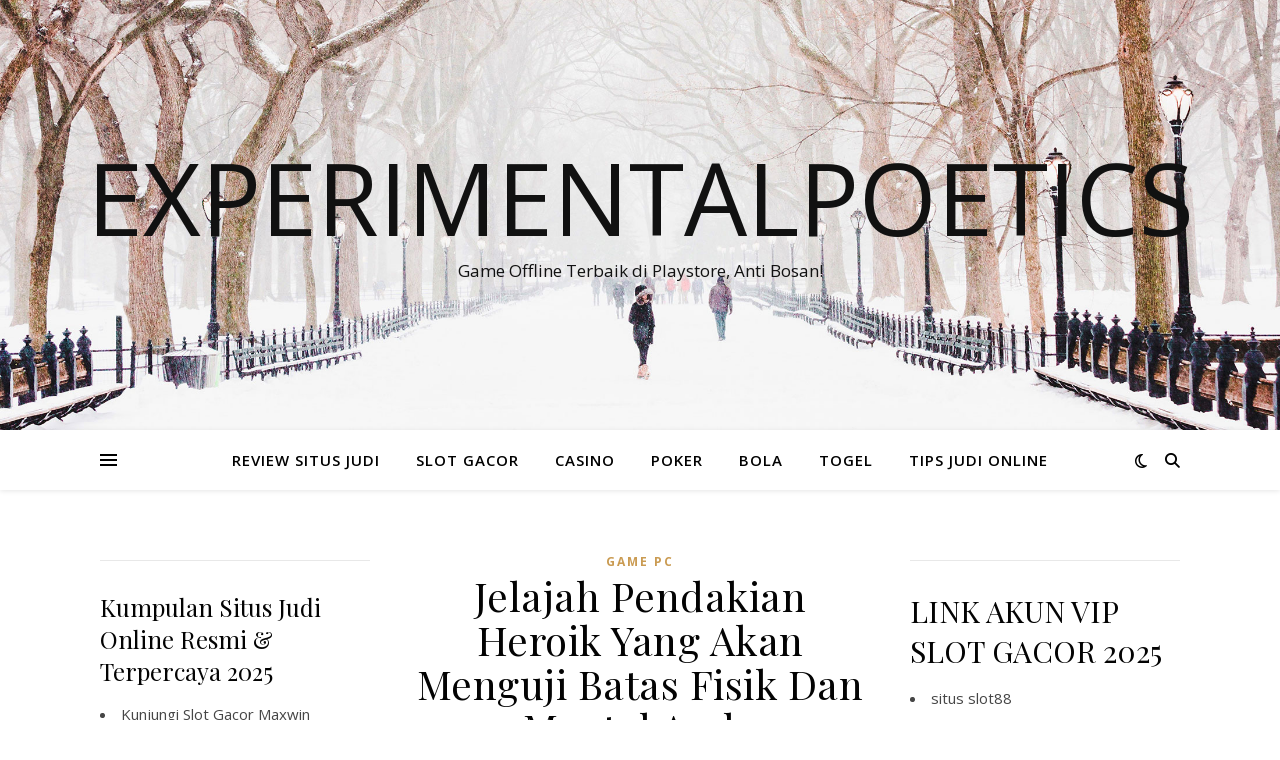

--- FILE ---
content_type: text/html; charset=UTF-8
request_url: https://experimentalpoetics.com/heroic-hikes/
body_size: 13773
content:
<!DOCTYPE html>
<html lang="id" prefix="og: https://ogp.me/ns#">
<head>
	<meta charset="UTF-8">
	<meta name="viewport" content="width=device-width, initial-scale=1.0" />
	<link rel="profile" href="https://gmpg.org/xfn/11">


<!-- Optimasi Mesin Pencari oleh Rank Math - https://rankmath.com/ -->
<title>Jelajah Pendakian Heroik Yang Akan Menguji Batas Fisik Dan Mental Anda - Experimentalpoetics</title>
<meta name="description" content="Jelajah Pendakian Heroik yang Akan Menguji Batas Fisik dan Mental Anda"/>
<meta name="robots" content="follow, index, max-snippet:-1, max-video-preview:-1, max-image-preview:large"/>
<link rel="canonical" href="https://experimentalpoetics.com/heroic-hikes/" />
<meta property="og:locale" content="id_ID" />
<meta property="og:type" content="article" />
<meta property="og:title" content="Jelajah Pendakian Heroik Yang Akan Menguji Batas Fisik Dan Mental Anda - Experimentalpoetics" />
<meta property="og:description" content="Jelajah Pendakian Heroik yang Akan Menguji Batas Fisik dan Mental Anda" />
<meta property="og:url" content="https://experimentalpoetics.com/heroic-hikes/" />
<meta property="og:site_name" content="EXPERIMENTALPOETICS - Refrensi Berita Terupdate, Info Agen Gacor Slot Games Terlengkap Auto Jackpot" />
<meta property="article:publisher" content="https://experimentalpoetics.com/" />
<meta property="article:author" content="https://experimentalpoetics.com/" />
<meta property="article:tag" content="Heroic" />
<meta property="article:tag" content="Hikes" />
<meta property="article:section" content="Game PC" />
<meta property="fb:admins" content="https://experimentalpoetics.com/" />
<meta property="article:published_time" content="2024-04-17T09:02:00-07:30" />
<meta name="twitter:card" content="summary_large_image" />
<meta name="twitter:title" content="Jelajah Pendakian Heroik Yang Akan Menguji Batas Fisik Dan Mental Anda - Experimentalpoetics" />
<meta name="twitter:description" content="Jelajah Pendakian Heroik yang Akan Menguji Batas Fisik dan Mental Anda" />
<meta name="twitter:site" content="@https://experimentalpoetics.com/" />
<meta name="twitter:creator" content="@https://experimentalpoetics.com/" />
<meta name="twitter:label1" content="Ditulis oleh" />
<meta name="twitter:data1" content="experimentalpoetics" />
<meta name="twitter:label2" content="Waktunya membaca" />
<meta name="twitter:data2" content="3 menit" />
<script type="application/ld+json" class="rank-math-schema">{"@context":"https://schema.org","@graph":[{"@type":["Casino","Organization"],"@id":"https://experimentalpoetics.com/#organization","name":"EXPERIMENTALPOETICS - Refrensi Berita Terupdate, Info Agen Gacor Slot Games Terlengkap Auto Jackpot","url":"https://experimentalpoetics.com","sameAs":["https://experimentalpoetics.com/","https://twitter.com/https://experimentalpoetics.com/"],"openingHours":["Monday,Tuesday,Wednesday,Thursday,Friday,Saturday,Sunday 09:00-17:00"]},{"@type":"WebSite","@id":"https://experimentalpoetics.com/#website","url":"https://experimentalpoetics.com","name":"EXPERIMENTALPOETICS - Refrensi Berita Terupdate, Info Agen Gacor Slot Games Terlengkap Auto Jackpot","alternateName":"EXPERIMENTALPOETICS - Refrensi Berita Terupdate, Info Agen Gacor Slot Games Terlengkap Auto Jackpot","publisher":{"@id":"https://experimentalpoetics.com/#organization"},"inLanguage":"id"},{"@type":"ImageObject","@id":"https://storage.googleapis.com/oceanwide_web/media-dynamic/cache/widen_1600/media/default/0001/17/6debc378995884a50cb76a6473033ba7cb1d5cd7.jpeg","url":"https://storage.googleapis.com/oceanwide_web/media-dynamic/cache/widen_1600/media/default/0001/17/6debc378995884a50cb76a6473033ba7cb1d5cd7.jpeg","width":"200","height":"200","inLanguage":"id"},{"@type":"BreadcrumbList","@id":"https://experimentalpoetics.com/heroic-hikes/#breadcrumb","itemListElement":[{"@type":"ListItem","position":"1","item":{"@id":"https://experimentalpoetics.com","name":"Beranda"}},{"@type":"ListItem","position":"2","item":{"@id":"https://experimentalpoetics.com/heroic-hikes/","name":"Jelajah Pendakian Heroik Yang Akan Menguji Batas Fisik Dan Mental Anda"}}]},{"@type":"WebPage","@id":"https://experimentalpoetics.com/heroic-hikes/#webpage","url":"https://experimentalpoetics.com/heroic-hikes/","name":"Jelajah Pendakian Heroik Yang Akan Menguji Batas Fisik Dan Mental Anda - Experimentalpoetics","datePublished":"2024-04-17T09:02:00-07:30","dateModified":"2024-04-17T09:02:00-07:30","isPartOf":{"@id":"https://experimentalpoetics.com/#website"},"primaryImageOfPage":{"@id":"https://storage.googleapis.com/oceanwide_web/media-dynamic/cache/widen_1600/media/default/0001/17/6debc378995884a50cb76a6473033ba7cb1d5cd7.jpeg"},"inLanguage":"id","breadcrumb":{"@id":"https://experimentalpoetics.com/heroic-hikes/#breadcrumb"}},{"@type":"Person","@id":"https://experimentalpoetics.com/author/experimentalpoetics/","name":"experimentalpoetics","url":"https://experimentalpoetics.com/author/experimentalpoetics/","image":{"@type":"ImageObject","@id":"https://secure.gravatar.com/avatar/0b397435c18aea5bf14c323b0f8fcbac3fee8fe7ae9cc4e666b82fd272bafc6d?s=96&amp;d=mm&amp;r=g","url":"https://secure.gravatar.com/avatar/0b397435c18aea5bf14c323b0f8fcbac3fee8fe7ae9cc4e666b82fd272bafc6d?s=96&amp;d=mm&amp;r=g","caption":"experimentalpoetics","inLanguage":"id"},"sameAs":["https://experimentalpoetics.com"],"worksFor":{"@id":"https://experimentalpoetics.com/#organization"}},{"@type":"BlogPosting","headline":"Jelajah Pendakian Heroik Yang Akan Menguji Batas Fisik Dan Mental Anda - Experimentalpoetics","datePublished":"2024-04-17T09:02:00-07:30","dateModified":"2024-04-17T09:02:00-07:30","author":{"@id":"https://experimentalpoetics.com/author/experimentalpoetics/","name":"experimentalpoetics"},"publisher":{"@id":"https://experimentalpoetics.com/#organization"},"description":"Jelajah Pendakian Heroik yang Akan Menguji Batas Fisik dan Mental Anda","name":"Jelajah Pendakian Heroik Yang Akan Menguji Batas Fisik Dan Mental Anda - Experimentalpoetics","@id":"https://experimentalpoetics.com/heroic-hikes/#richSnippet","isPartOf":{"@id":"https://experimentalpoetics.com/heroic-hikes/#webpage"},"image":{"@id":"https://storage.googleapis.com/oceanwide_web/media-dynamic/cache/widen_1600/media/default/0001/17/6debc378995884a50cb76a6473033ba7cb1d5cd7.jpeg"},"inLanguage":"id","mainEntityOfPage":{"@id":"https://experimentalpoetics.com/heroic-hikes/#webpage"}}]}</script>
<!-- /Plugin WordPress Rank Math SEO -->

<link rel='dns-prefetch' href='//fonts.googleapis.com' />
<link rel="alternate" type="application/rss+xml" title="Experimentalpoetics &raquo; Feed" href="https://experimentalpoetics.com/feed/" />
<link rel="alternate" type="application/rss+xml" title="Experimentalpoetics &raquo; Umpan Komentar" href="https://experimentalpoetics.com/comments/feed/" />
<link rel="alternate" type="application/rss+xml" title="Experimentalpoetics &raquo; Jelajah Pendakian Heroik Yang Akan Menguji Batas Fisik Dan Mental Anda Umpan Komentar" href="https://experimentalpoetics.com/heroic-hikes/feed/" />
<link rel="alternate" title="oEmbed (JSON)" type="application/json+oembed" href="https://experimentalpoetics.com/wp-json/oembed/1.0/embed?url=https%3A%2F%2Fexperimentalpoetics.com%2Fheroic-hikes%2F" />
<link rel="alternate" title="oEmbed (XML)" type="text/xml+oembed" href="https://experimentalpoetics.com/wp-json/oembed/1.0/embed?url=https%3A%2F%2Fexperimentalpoetics.com%2Fheroic-hikes%2F&#038;format=xml" />
<style id='wp-img-auto-sizes-contain-inline-css' type='text/css'>
img:is([sizes=auto i],[sizes^="auto," i]){contain-intrinsic-size:3000px 1500px}
/*# sourceURL=wp-img-auto-sizes-contain-inline-css */
</style>

<style id='wp-emoji-styles-inline-css' type='text/css'>

	img.wp-smiley, img.emoji {
		display: inline !important;
		border: none !important;
		box-shadow: none !important;
		height: 1em !important;
		width: 1em !important;
		margin: 0 0.07em !important;
		vertical-align: -0.1em !important;
		background: none !important;
		padding: 0 !important;
	}
/*# sourceURL=wp-emoji-styles-inline-css */
</style>
<link rel='stylesheet' id='wp-block-library-css' href='https://experimentalpoetics.com/wp-includes/css/dist/block-library/style.min.css?ver=6.9' type='text/css' media='all' />
<style id='global-styles-inline-css' type='text/css'>
:root{--wp--preset--aspect-ratio--square: 1;--wp--preset--aspect-ratio--4-3: 4/3;--wp--preset--aspect-ratio--3-4: 3/4;--wp--preset--aspect-ratio--3-2: 3/2;--wp--preset--aspect-ratio--2-3: 2/3;--wp--preset--aspect-ratio--16-9: 16/9;--wp--preset--aspect-ratio--9-16: 9/16;--wp--preset--color--black: #000000;--wp--preset--color--cyan-bluish-gray: #abb8c3;--wp--preset--color--white: #ffffff;--wp--preset--color--pale-pink: #f78da7;--wp--preset--color--vivid-red: #cf2e2e;--wp--preset--color--luminous-vivid-orange: #ff6900;--wp--preset--color--luminous-vivid-amber: #fcb900;--wp--preset--color--light-green-cyan: #7bdcb5;--wp--preset--color--vivid-green-cyan: #00d084;--wp--preset--color--pale-cyan-blue: #8ed1fc;--wp--preset--color--vivid-cyan-blue: #0693e3;--wp--preset--color--vivid-purple: #9b51e0;--wp--preset--gradient--vivid-cyan-blue-to-vivid-purple: linear-gradient(135deg,rgb(6,147,227) 0%,rgb(155,81,224) 100%);--wp--preset--gradient--light-green-cyan-to-vivid-green-cyan: linear-gradient(135deg,rgb(122,220,180) 0%,rgb(0,208,130) 100%);--wp--preset--gradient--luminous-vivid-amber-to-luminous-vivid-orange: linear-gradient(135deg,rgb(252,185,0) 0%,rgb(255,105,0) 100%);--wp--preset--gradient--luminous-vivid-orange-to-vivid-red: linear-gradient(135deg,rgb(255,105,0) 0%,rgb(207,46,46) 100%);--wp--preset--gradient--very-light-gray-to-cyan-bluish-gray: linear-gradient(135deg,rgb(238,238,238) 0%,rgb(169,184,195) 100%);--wp--preset--gradient--cool-to-warm-spectrum: linear-gradient(135deg,rgb(74,234,220) 0%,rgb(151,120,209) 20%,rgb(207,42,186) 40%,rgb(238,44,130) 60%,rgb(251,105,98) 80%,rgb(254,248,76) 100%);--wp--preset--gradient--blush-light-purple: linear-gradient(135deg,rgb(255,206,236) 0%,rgb(152,150,240) 100%);--wp--preset--gradient--blush-bordeaux: linear-gradient(135deg,rgb(254,205,165) 0%,rgb(254,45,45) 50%,rgb(107,0,62) 100%);--wp--preset--gradient--luminous-dusk: linear-gradient(135deg,rgb(255,203,112) 0%,rgb(199,81,192) 50%,rgb(65,88,208) 100%);--wp--preset--gradient--pale-ocean: linear-gradient(135deg,rgb(255,245,203) 0%,rgb(182,227,212) 50%,rgb(51,167,181) 100%);--wp--preset--gradient--electric-grass: linear-gradient(135deg,rgb(202,248,128) 0%,rgb(113,206,126) 100%);--wp--preset--gradient--midnight: linear-gradient(135deg,rgb(2,3,129) 0%,rgb(40,116,252) 100%);--wp--preset--font-size--small: 13px;--wp--preset--font-size--medium: 20px;--wp--preset--font-size--large: 36px;--wp--preset--font-size--x-large: 42px;--wp--preset--spacing--20: 0.44rem;--wp--preset--spacing--30: 0.67rem;--wp--preset--spacing--40: 1rem;--wp--preset--spacing--50: 1.5rem;--wp--preset--spacing--60: 2.25rem;--wp--preset--spacing--70: 3.38rem;--wp--preset--spacing--80: 5.06rem;--wp--preset--shadow--natural: 6px 6px 9px rgba(0, 0, 0, 0.2);--wp--preset--shadow--deep: 12px 12px 50px rgba(0, 0, 0, 0.4);--wp--preset--shadow--sharp: 6px 6px 0px rgba(0, 0, 0, 0.2);--wp--preset--shadow--outlined: 6px 6px 0px -3px rgb(255, 255, 255), 6px 6px rgb(0, 0, 0);--wp--preset--shadow--crisp: 6px 6px 0px rgb(0, 0, 0);}:root :where(.is-layout-flow) > :first-child{margin-block-start: 0;}:root :where(.is-layout-flow) > :last-child{margin-block-end: 0;}:root :where(.is-layout-flow) > *{margin-block-start: 24px;margin-block-end: 0;}:root :where(.is-layout-constrained) > :first-child{margin-block-start: 0;}:root :where(.is-layout-constrained) > :last-child{margin-block-end: 0;}:root :where(.is-layout-constrained) > *{margin-block-start: 24px;margin-block-end: 0;}:root :where(.is-layout-flex){gap: 24px;}:root :where(.is-layout-grid){gap: 24px;}body .is-layout-flex{display: flex;}.is-layout-flex{flex-wrap: wrap;align-items: center;}.is-layout-flex > :is(*, div){margin: 0;}body .is-layout-grid{display: grid;}.is-layout-grid > :is(*, div){margin: 0;}.has-black-color{color: var(--wp--preset--color--black) !important;}.has-cyan-bluish-gray-color{color: var(--wp--preset--color--cyan-bluish-gray) !important;}.has-white-color{color: var(--wp--preset--color--white) !important;}.has-pale-pink-color{color: var(--wp--preset--color--pale-pink) !important;}.has-vivid-red-color{color: var(--wp--preset--color--vivid-red) !important;}.has-luminous-vivid-orange-color{color: var(--wp--preset--color--luminous-vivid-orange) !important;}.has-luminous-vivid-amber-color{color: var(--wp--preset--color--luminous-vivid-amber) !important;}.has-light-green-cyan-color{color: var(--wp--preset--color--light-green-cyan) !important;}.has-vivid-green-cyan-color{color: var(--wp--preset--color--vivid-green-cyan) !important;}.has-pale-cyan-blue-color{color: var(--wp--preset--color--pale-cyan-blue) !important;}.has-vivid-cyan-blue-color{color: var(--wp--preset--color--vivid-cyan-blue) !important;}.has-vivid-purple-color{color: var(--wp--preset--color--vivid-purple) !important;}.has-black-background-color{background-color: var(--wp--preset--color--black) !important;}.has-cyan-bluish-gray-background-color{background-color: var(--wp--preset--color--cyan-bluish-gray) !important;}.has-white-background-color{background-color: var(--wp--preset--color--white) !important;}.has-pale-pink-background-color{background-color: var(--wp--preset--color--pale-pink) !important;}.has-vivid-red-background-color{background-color: var(--wp--preset--color--vivid-red) !important;}.has-luminous-vivid-orange-background-color{background-color: var(--wp--preset--color--luminous-vivid-orange) !important;}.has-luminous-vivid-amber-background-color{background-color: var(--wp--preset--color--luminous-vivid-amber) !important;}.has-light-green-cyan-background-color{background-color: var(--wp--preset--color--light-green-cyan) !important;}.has-vivid-green-cyan-background-color{background-color: var(--wp--preset--color--vivid-green-cyan) !important;}.has-pale-cyan-blue-background-color{background-color: var(--wp--preset--color--pale-cyan-blue) !important;}.has-vivid-cyan-blue-background-color{background-color: var(--wp--preset--color--vivid-cyan-blue) !important;}.has-vivid-purple-background-color{background-color: var(--wp--preset--color--vivid-purple) !important;}.has-black-border-color{border-color: var(--wp--preset--color--black) !important;}.has-cyan-bluish-gray-border-color{border-color: var(--wp--preset--color--cyan-bluish-gray) !important;}.has-white-border-color{border-color: var(--wp--preset--color--white) !important;}.has-pale-pink-border-color{border-color: var(--wp--preset--color--pale-pink) !important;}.has-vivid-red-border-color{border-color: var(--wp--preset--color--vivid-red) !important;}.has-luminous-vivid-orange-border-color{border-color: var(--wp--preset--color--luminous-vivid-orange) !important;}.has-luminous-vivid-amber-border-color{border-color: var(--wp--preset--color--luminous-vivid-amber) !important;}.has-light-green-cyan-border-color{border-color: var(--wp--preset--color--light-green-cyan) !important;}.has-vivid-green-cyan-border-color{border-color: var(--wp--preset--color--vivid-green-cyan) !important;}.has-pale-cyan-blue-border-color{border-color: var(--wp--preset--color--pale-cyan-blue) !important;}.has-vivid-cyan-blue-border-color{border-color: var(--wp--preset--color--vivid-cyan-blue) !important;}.has-vivid-purple-border-color{border-color: var(--wp--preset--color--vivid-purple) !important;}.has-vivid-cyan-blue-to-vivid-purple-gradient-background{background: var(--wp--preset--gradient--vivid-cyan-blue-to-vivid-purple) !important;}.has-light-green-cyan-to-vivid-green-cyan-gradient-background{background: var(--wp--preset--gradient--light-green-cyan-to-vivid-green-cyan) !important;}.has-luminous-vivid-amber-to-luminous-vivid-orange-gradient-background{background: var(--wp--preset--gradient--luminous-vivid-amber-to-luminous-vivid-orange) !important;}.has-luminous-vivid-orange-to-vivid-red-gradient-background{background: var(--wp--preset--gradient--luminous-vivid-orange-to-vivid-red) !important;}.has-very-light-gray-to-cyan-bluish-gray-gradient-background{background: var(--wp--preset--gradient--very-light-gray-to-cyan-bluish-gray) !important;}.has-cool-to-warm-spectrum-gradient-background{background: var(--wp--preset--gradient--cool-to-warm-spectrum) !important;}.has-blush-light-purple-gradient-background{background: var(--wp--preset--gradient--blush-light-purple) !important;}.has-blush-bordeaux-gradient-background{background: var(--wp--preset--gradient--blush-bordeaux) !important;}.has-luminous-dusk-gradient-background{background: var(--wp--preset--gradient--luminous-dusk) !important;}.has-pale-ocean-gradient-background{background: var(--wp--preset--gradient--pale-ocean) !important;}.has-electric-grass-gradient-background{background: var(--wp--preset--gradient--electric-grass) !important;}.has-midnight-gradient-background{background: var(--wp--preset--gradient--midnight) !important;}.has-small-font-size{font-size: var(--wp--preset--font-size--small) !important;}.has-medium-font-size{font-size: var(--wp--preset--font-size--medium) !important;}.has-large-font-size{font-size: var(--wp--preset--font-size--large) !important;}.has-x-large-font-size{font-size: var(--wp--preset--font-size--x-large) !important;}
/*# sourceURL=global-styles-inline-css */
</style>

<style id='classic-theme-styles-inline-css' type='text/css'>
/*! This file is auto-generated */
.wp-block-button__link{color:#fff;background-color:#32373c;border-radius:9999px;box-shadow:none;text-decoration:none;padding:calc(.667em + 2px) calc(1.333em + 2px);font-size:1.125em}.wp-block-file__button{background:#32373c;color:#fff;text-decoration:none}
/*# sourceURL=/wp-includes/css/classic-themes.min.css */
</style>
<link rel='stylesheet' id='ashe-style-css' href='https://experimentalpoetics.com/wp-content/themes/ashe/style.css?ver=2.234' type='text/css' media='all' />
<link rel='stylesheet' id='fontawesome-css' href='https://experimentalpoetics.com/wp-content/themes/ashe/assets/css/fontawesome.min.css?ver=6.5.1' type='text/css' media='all' />
<link rel='stylesheet' id='fontello-css' href='https://experimentalpoetics.com/wp-content/themes/ashe/assets/css/fontello.css?ver=6.9' type='text/css' media='all' />
<link rel='stylesheet' id='slick-css' href='https://experimentalpoetics.com/wp-content/themes/ashe/assets/css/slick.css?ver=6.9' type='text/css' media='all' />
<link rel='stylesheet' id='scrollbar-css' href='https://experimentalpoetics.com/wp-content/themes/ashe/assets/css/perfect-scrollbar.css?ver=6.9' type='text/css' media='all' />
<link rel='stylesheet' id='ashe-responsive-css' href='https://experimentalpoetics.com/wp-content/themes/ashe/assets/css/responsive.css?ver=1.9.7' type='text/css' media='all' />
<link rel='stylesheet' id='ashe-playfair-font-css' href='//fonts.googleapis.com/css?family=Playfair+Display%3A400%2C700&#038;ver=1.0.0' type='text/css' media='all' />
<link rel='stylesheet' id='ashe-opensans-font-css' href='//fonts.googleapis.com/css?family=Open+Sans%3A400italic%2C400%2C600italic%2C600%2C700italic%2C700&#038;ver=1.0.0' type='text/css' media='all' />
<script type="text/javascript" src="https://experimentalpoetics.com/wp-includes/js/jquery/jquery.min.js?ver=3.7.1" id="jquery-core-js"></script>
<script type="text/javascript" src="https://experimentalpoetics.com/wp-includes/js/jquery/jquery-migrate.min.js?ver=3.4.1" id="jquery-migrate-js"></script>
<link rel="https://api.w.org/" href="https://experimentalpoetics.com/wp-json/" /><link rel="alternate" title="JSON" type="application/json" href="https://experimentalpoetics.com/wp-json/wp/v2/posts/212" /><link rel="EditURI" type="application/rsd+xml" title="RSD" href="https://experimentalpoetics.com/xmlrpc.php?rsd" />
<meta name="generator" content="WordPress 6.9" />
<link rel='shortlink' href='https://experimentalpoetics.com/?p=212' />
<link rel="pingback" href="https://experimentalpoetics.com/xmlrpc.php">
<style id="ashe_dynamic_css">body {background-color: #ffffff;}#top-bar {background-color: #ffffff;}#top-bar a {color: #000000;}#top-bar a:hover,#top-bar li.current-menu-item > a,#top-bar li.current-menu-ancestor > a,#top-bar .sub-menu li.current-menu-item > a,#top-bar .sub-menu li.current-menu-ancestor> a {color: #ca9b52;}#top-menu .sub-menu,#top-menu .sub-menu a {background-color: #ffffff;border-color: rgba(0,0,0, 0.05);}@media screen and ( max-width: 979px ) {.top-bar-socials {float: none !important;}.top-bar-socials a {line-height: 40px !important;}}.header-logo a,.site-description {color: #111;}.entry-header {background-color: #ffffff;}#main-nav {background-color: #ffffff;box-shadow: 0px 1px 5px rgba(0,0,0, 0.1);}#featured-links h6 {background-color: rgba(255,255,255, 0.85);color: #000000;}#main-nav a,#main-nav i,#main-nav #s {color: #000000;}.main-nav-sidebar span,.sidebar-alt-close-btn span {background-color: #000000;}#main-nav a:hover,#main-nav i:hover,#main-nav li.current-menu-item > a,#main-nav li.current-menu-ancestor > a,#main-nav .sub-menu li.current-menu-item > a,#main-nav .sub-menu li.current-menu-ancestor> a {color: #ca9b52;}.main-nav-sidebar:hover span {background-color: #ca9b52;}#main-menu .sub-menu,#main-menu .sub-menu a {background-color: #ffffff;border-color: rgba(0,0,0, 0.05);}#main-nav #s {background-color: #ffffff;}#main-nav #s::-webkit-input-placeholder { /* Chrome/Opera/Safari */color: rgba(0,0,0, 0.7);}#main-nav #s::-moz-placeholder { /* Firefox 19+ */color: rgba(0,0,0, 0.7);}#main-nav #s:-ms-input-placeholder { /* IE 10+ */color: rgba(0,0,0, 0.7);}#main-nav #s:-moz-placeholder { /* Firefox 18- */color: rgba(0,0,0, 0.7);}/* Background */.sidebar-alt,#featured-links,.main-content,.featured-slider-area,.page-content select,.page-content input,.page-content textarea {background-color: #ffffff;}/* Text */.page-content,.page-content select,.page-content input,.page-content textarea,.page-content .post-author a,.page-content .ashe-widget a,.page-content .comment-author {color: #464646;}/* Title */.page-content h1,.page-content h2,.page-content h3,.page-content h4,.page-content h5,.page-content h6,.page-content .post-title a,.page-content .author-description h4 a,.page-content .related-posts h4 a,.page-content .blog-pagination .previous-page a,.page-content .blog-pagination .next-page a,blockquote,.page-content .post-share a {color: #030303;}.page-content .post-title a:hover {color: rgba(3,3,3, 0.75);}/* Meta */.page-content .post-date,.page-content .post-comments,.page-content .post-author,.page-content [data-layout*="list"] .post-author a,.page-content .related-post-date,.page-content .comment-meta a,.page-content .author-share a,.page-content .post-tags a,.page-content .tagcloud a,.widget_categories li,.widget_archive li,.ahse-subscribe-box p,.rpwwt-post-author,.rpwwt-post-categories,.rpwwt-post-date,.rpwwt-post-comments-number {color: #a1a1a1;}.page-content input::-webkit-input-placeholder { /* Chrome/Opera/Safari */color: #a1a1a1;}.page-content input::-moz-placeholder { /* Firefox 19+ */color: #a1a1a1;}.page-content input:-ms-input-placeholder { /* IE 10+ */color: #a1a1a1;}.page-content input:-moz-placeholder { /* Firefox 18- */color: #a1a1a1;}/* Accent */a,.post-categories,.page-content .ashe-widget.widget_text a {color: #ca9b52;}/* Disable TMP.page-content .elementor a,.page-content .elementor a:hover {color: inherit;}*/.ps-container > .ps-scrollbar-y-rail > .ps-scrollbar-y {background: #ca9b52;}a:not(.header-logo-a):hover {color: rgba(202,155,82, 0.8);}blockquote {border-color: #ca9b52;}/* Selection */::-moz-selection {color: #ffffff;background: #ca9b52;}::selection {color: #ffffff;background: #ca9b52;}/* Border */.page-content .post-footer,[data-layout*="list"] .blog-grid > li,.page-content .author-description,.page-content .related-posts,.page-content .entry-comments,.page-content .ashe-widget li,.page-content #wp-calendar,.page-content #wp-calendar caption,.page-content #wp-calendar tbody td,.page-content .widget_nav_menu li a,.page-content .tagcloud a,.page-content select,.page-content input,.page-content textarea,.widget-title h2:before,.widget-title h2:after,.post-tags a,.gallery-caption,.wp-caption-text,table tr,table th,table td,pre,.category-description {border-color: #e8e8e8;}hr {background-color: #e8e8e8;}/* Buttons */.widget_search i,.widget_search #searchsubmit,.wp-block-search button,.single-navigation i,.page-content .submit,.page-content .blog-pagination.numeric a,.page-content .blog-pagination.load-more a,.page-content .ashe-subscribe-box input[type="submit"],.page-content .widget_wysija input[type="submit"],.page-content .post-password-form input[type="submit"],.page-content .wpcf7 [type="submit"] {color: #ffffff;background-color: #333333;}.single-navigation i:hover,.page-content .submit:hover,.ashe-boxed-style .page-content .submit:hover,.page-content .blog-pagination.numeric a:hover,.ashe-boxed-style .page-content .blog-pagination.numeric a:hover,.page-content .blog-pagination.numeric span,.page-content .blog-pagination.load-more a:hover,.page-content .ashe-subscribe-box input[type="submit"]:hover,.page-content .widget_wysija input[type="submit"]:hover,.page-content .post-password-form input[type="submit"]:hover,.page-content .wpcf7 [type="submit"]:hover {color: #ffffff;background-color: #ca9b52;}/* Image Overlay */.image-overlay,#infscr-loading,.page-content h4.image-overlay {color: #ffffff;background-color: rgba(73,73,73, 0.3);}.image-overlay a,.post-slider .prev-arrow,.post-slider .next-arrow,.page-content .image-overlay a,#featured-slider .slick-arrow,#featured-slider .slider-dots {color: #ffffff;}.slide-caption {background: rgba(255,255,255, 0.95);}#featured-slider .slick-active {background: #ffffff;}#page-footer,#page-footer select,#page-footer input,#page-footer textarea {background-color: #f6f6f6;color: #333333;}#page-footer,#page-footer a,#page-footer select,#page-footer input,#page-footer textarea {color: #333333;}#page-footer #s::-webkit-input-placeholder { /* Chrome/Opera/Safari */color: #333333;}#page-footer #s::-moz-placeholder { /* Firefox 19+ */color: #333333;}#page-footer #s:-ms-input-placeholder { /* IE 10+ */color: #333333;}#page-footer #s:-moz-placeholder { /* Firefox 18- */color: #333333;}/* Title */#page-footer h1,#page-footer h2,#page-footer h3,#page-footer h4,#page-footer h5,#page-footer h6 {color: #111111;}#page-footer a:hover {color: #ca9b52;}/* Border */#page-footer a,#page-footer .ashe-widget li,#page-footer #wp-calendar,#page-footer #wp-calendar caption,#page-footer #wp-calendar tbody td,#page-footer .widget_nav_menu li a,#page-footer select,#page-footer input,#page-footer textarea,#page-footer .widget-title h2:before,#page-footer .widget-title h2:after,.footer-widgets {border-color: #e0dbdb;}#page-footer hr {background-color: #e0dbdb;}.ashe-preloader-wrap {background-color: #ffffff;}@media screen and ( max-width: 768px ) {#featured-links {display: none;}}@media screen and ( max-width: 640px ) {.related-posts {display: none;}}.header-logo a {font-family: 'Open Sans';}#top-menu li a {font-family: 'Open Sans';}#main-menu li a {font-family: 'Open Sans';}#mobile-menu li,.mobile-menu-btn a {font-family: 'Open Sans';}#top-menu li a,#main-menu li a,#mobile-menu li,.mobile-menu-btn a {text-transform: uppercase;}.boxed-wrapper {max-width: 1160px;}.sidebar-alt {max-width: 340px;left: -340px; padding: 85px 35px 0px;}.sidebar-left,.sidebar-right {width: 307px;}.main-container {width: calc(100% - 614px);width: -webkit-calc(100% - 614px);}#top-bar > div,#main-nav > div,#featured-links,.main-content,.page-footer-inner,.featured-slider-area.boxed-wrapper {padding-left: 40px;padding-right: 40px;}#top-menu {float: left;}.top-bar-socials {float: right;}.entry-header {height: 500px;background-image:url(https://experimentalpoetics.com/wp-content/themes/ashe/assets/images/ashe_bg.jpg);background-size: cover;}.entry-header {background-position: center center;}.logo-img {max-width: 500px;}.mini-logo a {max-width: 70px;}#main-nav {text-align: center;}.main-nav-sidebar {position: absolute;top: 0px;left: 40px;z-index: 1;}.main-nav-icons {position: absolute;top: 0px;right: 40px;z-index: 2;}.mini-logo {position: absolute;left: auto;top: 0;}.main-nav-sidebar ~ .mini-logo {margin-left: 30px;}#featured-links .featured-link {margin-right: 20px;}#featured-links .featured-link:last-of-type {margin-right: 0;}#featured-links .featured-link {width: calc( (100% - -20px) / 0 - 1px);width: -webkit-calc( (100% - -20px) / 0- 1px);}.featured-link:nth-child(1) .cv-inner {display: none;}.featured-link:nth-child(2) .cv-inner {display: none;}.featured-link:nth-child(3) .cv-inner {display: none;}.blog-grid > li {width: 100%;margin-bottom: 30px;}.sidebar-right {padding-left: 37px;}.sidebar-left {padding-right: 37px;}.footer-widgets > .ashe-widget {width: 30%;margin-right: 5%;}.footer-widgets > .ashe-widget:nth-child(3n+3) {margin-right: 0;}.footer-widgets > .ashe-widget:nth-child(3n+4) {clear: both;}.copyright-info {float: right;}.footer-socials {float: left;}.woocommerce div.product .stock,.woocommerce div.product p.price,.woocommerce div.product span.price,.woocommerce ul.products li.product .price,.woocommerce-Reviews .woocommerce-review__author,.woocommerce form .form-row .required,.woocommerce form .form-row.woocommerce-invalid label,.woocommerce .page-content div.product .woocommerce-tabs ul.tabs li a {color: #464646;}.woocommerce a.remove:hover {color: #464646 !important;}.woocommerce a.remove,.woocommerce .product_meta,.page-content .woocommerce-breadcrumb,.page-content .woocommerce-review-link,.page-content .woocommerce-breadcrumb a,.page-content .woocommerce-MyAccount-navigation-link a,.woocommerce .woocommerce-info:before,.woocommerce .page-content .woocommerce-result-count,.woocommerce-page .page-content .woocommerce-result-count,.woocommerce-Reviews .woocommerce-review__published-date,.woocommerce .product_list_widget .quantity,.woocommerce .widget_products .amount,.woocommerce .widget_price_filter .price_slider_amount,.woocommerce .widget_recently_viewed_products .amount,.woocommerce .widget_top_rated_products .amount,.woocommerce .widget_recent_reviews .reviewer {color: #a1a1a1;}.woocommerce a.remove {color: #a1a1a1 !important;}p.demo_store,.woocommerce-store-notice,.woocommerce span.onsale { background-color: #ca9b52;}.woocommerce .star-rating::before,.woocommerce .star-rating span::before,.woocommerce .page-content ul.products li.product .button,.page-content .woocommerce ul.products li.product .button,.page-content .woocommerce-MyAccount-navigation-link.is-active a,.page-content .woocommerce-MyAccount-navigation-link a:hover { color: #ca9b52;}.woocommerce form.login,.woocommerce form.register,.woocommerce-account fieldset,.woocommerce form.checkout_coupon,.woocommerce .woocommerce-info,.woocommerce .woocommerce-error,.woocommerce .woocommerce-message,.woocommerce .widget_shopping_cart .total,.woocommerce.widget_shopping_cart .total,.woocommerce-Reviews .comment_container,.woocommerce-cart #payment ul.payment_methods,#add_payment_method #payment ul.payment_methods,.woocommerce-checkout #payment ul.payment_methods,.woocommerce div.product .woocommerce-tabs ul.tabs::before,.woocommerce div.product .woocommerce-tabs ul.tabs::after,.woocommerce div.product .woocommerce-tabs ul.tabs li,.woocommerce .woocommerce-MyAccount-navigation-link,.select2-container--default .select2-selection--single {border-color: #e8e8e8;}.woocommerce-cart #payment,#add_payment_method #payment,.woocommerce-checkout #payment,.woocommerce .woocommerce-info,.woocommerce .woocommerce-error,.woocommerce .woocommerce-message,.woocommerce div.product .woocommerce-tabs ul.tabs li {background-color: rgba(232,232,232, 0.3);}.woocommerce-cart #payment div.payment_box::before,#add_payment_method #payment div.payment_box::before,.woocommerce-checkout #payment div.payment_box::before {border-color: rgba(232,232,232, 0.5);}.woocommerce-cart #payment div.payment_box,#add_payment_method #payment div.payment_box,.woocommerce-checkout #payment div.payment_box {background-color: rgba(232,232,232, 0.5);}.page-content .woocommerce input.button,.page-content .woocommerce a.button,.page-content .woocommerce a.button.alt,.page-content .woocommerce button.button.alt,.page-content .woocommerce input.button.alt,.page-content .woocommerce #respond input#submit.alt,.woocommerce .page-content .widget_product_search input[type="submit"],.woocommerce .page-content .woocommerce-message .button,.woocommerce .page-content a.button.alt,.woocommerce .page-content button.button.alt,.woocommerce .page-content #respond input#submit,.woocommerce .page-content .widget_price_filter .button,.woocommerce .page-content .woocommerce-message .button,.woocommerce-page .page-content .woocommerce-message .button,.woocommerce .page-content nav.woocommerce-pagination ul li a,.woocommerce .page-content nav.woocommerce-pagination ul li span {color: #ffffff;background-color: #333333;}.page-content .woocommerce input.button:hover,.page-content .woocommerce a.button:hover,.page-content .woocommerce a.button.alt:hover,.ashe-boxed-style .page-content .woocommerce a.button.alt:hover,.page-content .woocommerce button.button.alt:hover,.page-content .woocommerce input.button.alt:hover,.page-content .woocommerce #respond input#submit.alt:hover,.woocommerce .page-content .woocommerce-message .button:hover,.woocommerce .page-content a.button.alt:hover,.woocommerce .page-content button.button.alt:hover,.ashe-boxed-style.woocommerce .page-content button.button.alt:hover,.ashe-boxed-style.woocommerce .page-content #respond input#submit:hover,.woocommerce .page-content #respond input#submit:hover,.woocommerce .page-content .widget_price_filter .button:hover,.woocommerce .page-content .woocommerce-message .button:hover,.woocommerce-page .page-content .woocommerce-message .button:hover,.woocommerce .page-content nav.woocommerce-pagination ul li a:hover,.woocommerce .page-content nav.woocommerce-pagination ul li span.current {color: #ffffff;background-color: #ca9b52;}.woocommerce .page-content nav.woocommerce-pagination ul li a.prev,.woocommerce .page-content nav.woocommerce-pagination ul li a.next {color: #333333;}.woocommerce .page-content nav.woocommerce-pagination ul li a.prev:hover,.woocommerce .page-content nav.woocommerce-pagination ul li a.next:hover {color: #ca9b52;}.woocommerce .page-content nav.woocommerce-pagination ul li a.prev:after,.woocommerce .page-content nav.woocommerce-pagination ul li a.next:after {color: #ffffff;}.woocommerce .page-content nav.woocommerce-pagination ul li a.prev:hover:after,.woocommerce .page-content nav.woocommerce-pagination ul li a.next:hover:after {color: #ffffff;}.cssload-cube{background-color:#333333;width:9px;height:9px;position:absolute;margin:auto;animation:cssload-cubemove 2s infinite ease-in-out;-o-animation:cssload-cubemove 2s infinite ease-in-out;-ms-animation:cssload-cubemove 2s infinite ease-in-out;-webkit-animation:cssload-cubemove 2s infinite ease-in-out;-moz-animation:cssload-cubemove 2s infinite ease-in-out}.cssload-cube1{left:13px;top:0;animation-delay:.1s;-o-animation-delay:.1s;-ms-animation-delay:.1s;-webkit-animation-delay:.1s;-moz-animation-delay:.1s}.cssload-cube2{left:25px;top:0;animation-delay:.2s;-o-animation-delay:.2s;-ms-animation-delay:.2s;-webkit-animation-delay:.2s;-moz-animation-delay:.2s}.cssload-cube3{left:38px;top:0;animation-delay:.3s;-o-animation-delay:.3s;-ms-animation-delay:.3s;-webkit-animation-delay:.3s;-moz-animation-delay:.3s}.cssload-cube4{left:0;top:13px;animation-delay:.1s;-o-animation-delay:.1s;-ms-animation-delay:.1s;-webkit-animation-delay:.1s;-moz-animation-delay:.1s}.cssload-cube5{left:13px;top:13px;animation-delay:.2s;-o-animation-delay:.2s;-ms-animation-delay:.2s;-webkit-animation-delay:.2s;-moz-animation-delay:.2s}.cssload-cube6{left:25px;top:13px;animation-delay:.3s;-o-animation-delay:.3s;-ms-animation-delay:.3s;-webkit-animation-delay:.3s;-moz-animation-delay:.3s}.cssload-cube7{left:38px;top:13px;animation-delay:.4s;-o-animation-delay:.4s;-ms-animation-delay:.4s;-webkit-animation-delay:.4s;-moz-animation-delay:.4s}.cssload-cube8{left:0;top:25px;animation-delay:.2s;-o-animation-delay:.2s;-ms-animation-delay:.2s;-webkit-animation-delay:.2s;-moz-animation-delay:.2s}.cssload-cube9{left:13px;top:25px;animation-delay:.3s;-o-animation-delay:.3s;-ms-animation-delay:.3s;-webkit-animation-delay:.3s;-moz-animation-delay:.3s}.cssload-cube10{left:25px;top:25px;animation-delay:.4s;-o-animation-delay:.4s;-ms-animation-delay:.4s;-webkit-animation-delay:.4s;-moz-animation-delay:.4s}.cssload-cube11{left:38px;top:25px;animation-delay:.5s;-o-animation-delay:.5s;-ms-animation-delay:.5s;-webkit-animation-delay:.5s;-moz-animation-delay:.5s}.cssload-cube12{left:0;top:38px;animation-delay:.3s;-o-animation-delay:.3s;-ms-animation-delay:.3s;-webkit-animation-delay:.3s;-moz-animation-delay:.3s}.cssload-cube13{left:13px;top:38px;animation-delay:.4s;-o-animation-delay:.4s;-ms-animation-delay:.4s;-webkit-animation-delay:.4s;-moz-animation-delay:.4s}.cssload-cube14{left:25px;top:38px;animation-delay:.5s;-o-animation-delay:.5s;-ms-animation-delay:.5s;-webkit-animation-delay:.5s;-moz-animation-delay:.5s}.cssload-cube15{left:38px;top:38px;animation-delay:.6s;-o-animation-delay:.6s;-ms-animation-delay:.6s;-webkit-animation-delay:.6s;-moz-animation-delay:.6s}.cssload-spinner{margin:auto;width:49px;height:49px;position:relative}@keyframes cssload-cubemove{35%{transform:scale(0.005)}50%{transform:scale(1.7)}65%{transform:scale(0.005)}}@-o-keyframes cssload-cubemove{35%{-o-transform:scale(0.005)}50%{-o-transform:scale(1.7)}65%{-o-transform:scale(0.005)}}@-ms-keyframes cssload-cubemove{35%{-ms-transform:scale(0.005)}50%{-ms-transform:scale(1.7)}65%{-ms-transform:scale(0.005)}}@-webkit-keyframes cssload-cubemove{35%{-webkit-transform:scale(0.005)}50%{-webkit-transform:scale(1.7)}65%{-webkit-transform:scale(0.005)}}@-moz-keyframes cssload-cubemove{35%{-moz-transform:scale(0.005)}50%{-moz-transform:scale(1.7)}65%{-moz-transform:scale(0.005)}}</style><style id="ashe_theme_styles"></style></head>

<body class="wp-singular post-template-default single single-post postid-212 single-format-standard wp-embed-responsive wp-theme-ashe">
	
	<!-- Preloader -->
	
	<!-- Page Wrapper -->
	<div id="page-wrap">

		<!-- Boxed Wrapper -->
		<div id="page-header" >

		
<div id="top-bar" class="clear-fix">
	<div class="boxed-wrapper">
		
		
		<div class="top-bar-socials">

			
			
			
			
		</div>

	
	</div>
</div><!-- #top-bar -->


	<div class="entry-header">
		<div class="cv-outer">
		<div class="cv-inner">
			<div class="header-logo">
				
									
										<a href="https://experimentalpoetics.com/" class="header-logo-a">Experimentalpoetics</a>
					
								
				<p class="site-description">Game Offline Terbaik di Playstore, Anti Bosan!</p>
				
			</div>
		</div>
		</div>
	</div>


<div id="main-nav" class="clear-fix">

	<div class="boxed-wrapper">	
		
		<!-- Alt Sidebar Icon -->
				<div class="main-nav-sidebar">
			<div>
				<span></span>
				<span></span>
				<span></span>
			</div>
		</div>
		
		<!-- Mini Logo -->
		
		<!-- Icons -->
		<div class="main-nav-icons">
							<div class="dark-mode-switcher">
					<i class="fa-regular fa-moon" aria-hidden="true"></i>

									</div>
			
						<div class="main-nav-search">
				<i class="fa-solid fa-magnifying-glass"></i>
				<i class="fa-solid fa-xmark"></i>
				<form role="search" method="get" id="searchform" class="clear-fix" action="https://experimentalpoetics.com/"><input type="search" name="s" id="s" placeholder="Cari..." data-placeholder="Ketik lalu tekan Enter..." value="" /><i class="fa-solid fa-magnifying-glass"></i><input type="submit" id="searchsubmit" value="st" /></form>			</div>
					</div>

		<nav class="main-menu-container"><ul id="main-menu" class=""><li id="menu-item-1063" class="menu-item menu-item-type-custom menu-item-object-custom menu-item-home menu-item-1063"><a href="https://experimentalpoetics.com/">REVIEW SITUS JUDI</a></li>
<li id="menu-item-1064" class="menu-item menu-item-type-custom menu-item-object-custom menu-item-home menu-item-1064"><a href="https://experimentalpoetics.com/">SLOT GACOR</a></li>
<li id="menu-item-1065" class="menu-item menu-item-type-custom menu-item-object-custom menu-item-home menu-item-1065"><a href="https://experimentalpoetics.com/">CASINO</a></li>
<li id="menu-item-1066" class="menu-item menu-item-type-custom menu-item-object-custom menu-item-home menu-item-1066"><a href="https://experimentalpoetics.com/">POKER</a></li>
<li id="menu-item-1067" class="menu-item menu-item-type-custom menu-item-object-custom menu-item-home menu-item-1067"><a href="https://experimentalpoetics.com/">BOLA</a></li>
<li id="menu-item-1068" class="menu-item menu-item-type-custom menu-item-object-custom menu-item-home menu-item-1068"><a href="https://experimentalpoetics.com/">TOGEL</a></li>
<li id="menu-item-1069" class="menu-item menu-item-type-custom menu-item-object-custom menu-item-home menu-item-1069"><a href="https://experimentalpoetics.com/">TIPS JUDI ONLINE</a></li>
</ul></nav>
		<!-- Mobile Menu Button -->
		<span class="mobile-menu-btn">
			<i class="fa-solid fa-chevron-down"></i>		</span>

		<nav class="mobile-menu-container"><ul id="mobile-menu" class=""><li class="menu-item menu-item-type-custom menu-item-object-custom menu-item-home menu-item-1063"><a href="https://experimentalpoetics.com/">REVIEW SITUS JUDI</a></li>
<li class="menu-item menu-item-type-custom menu-item-object-custom menu-item-home menu-item-1064"><a href="https://experimentalpoetics.com/">SLOT GACOR</a></li>
<li class="menu-item menu-item-type-custom menu-item-object-custom menu-item-home menu-item-1065"><a href="https://experimentalpoetics.com/">CASINO</a></li>
<li class="menu-item menu-item-type-custom menu-item-object-custom menu-item-home menu-item-1066"><a href="https://experimentalpoetics.com/">POKER</a></li>
<li class="menu-item menu-item-type-custom menu-item-object-custom menu-item-home menu-item-1067"><a href="https://experimentalpoetics.com/">BOLA</a></li>
<li class="menu-item menu-item-type-custom menu-item-object-custom menu-item-home menu-item-1068"><a href="https://experimentalpoetics.com/">TOGEL</a></li>
<li class="menu-item menu-item-type-custom menu-item-object-custom menu-item-home menu-item-1069"><a href="https://experimentalpoetics.com/">TIPS JUDI ONLINE</a></li>
 </ul></nav>
	</div>

</div><!-- #main-nav -->

		</div><!-- .boxed-wrapper -->

		<!-- Page Content -->
		<div class="page-content">

			
			
<div class="sidebar-alt-wrap">
	<div class="sidebar-alt-close image-overlay"></div>
	<aside class="sidebar-alt">

		<div class="sidebar-alt-close-btn">
			<span></span>
			<span></span>
		</div>

		<div ="ashe-widget"><p>Tidak ada Widget di Sidebar Alt! </p></div>		
	</aside>
</div>
<!-- Page Content -->
<div class="main-content clear-fix boxed-wrapper" data-sidebar-sticky="1">


	
<div class="sidebar-alt-wrap">
	<div class="sidebar-alt-close image-overlay"></div>
	<aside class="sidebar-alt">

		<div class="sidebar-alt-close-btn">
			<span></span>
			<span></span>
		</div>

		<div ="ashe-widget"><p>Tidak ada Widget di Sidebar Alt! </p></div>		
	</aside>
</div>
<div class="sidebar-left-wrap">
	<aside class="sidebar-left">
		<div id="block-3" class="ashe-widget widget_block"><hr>
<h4>Kumpulan Situs Judi Online Resmi & Terpercaya 2025</h4>
<p><li>Kunjungi <a href="https://www.bitesquad.com/">Slot Gacor Maxwin</a></li></p>
<p><li>Kunjungi <a href="https://sgmlsource.com/">Slot Depo 5k</a></li></p>
<p><li>Kunjungi <a href="https://www.selfmanagementuk.org/">Slot Depo 10k</a></li></p>
<p><li>Kunjungi <a href="https://www.downtownfunzone.com/">Bandar Sbobet</a></li></p>
<p><li>Kunjungi <a href="https://www.mataharijustice.org/">Slot Online</a></li></p>
<p><li>Kunjungi <a href="https://www.zoundshearing.com/">Slot Online</a></li></p>
<p><li>Kunjungi <a href="https://ozarksbrasserie.com/">Megah138</a></li></p>
<p><li>Kunjungi <a href="https://www.cloverclubdallas.com/">Slot Gacor</a></li></p>
<p><li>Kunjungi <a href="https://womenshealthassociatescasper.com/3d-ultrasounds/">Link Slot Gacor</a></li></p>
<p><li>Kunjungi <a href="https://nl.travelgenio.com/">Slot Depo 5000</a></li></p>
<p><li>Kunjungi <a href="https://www.glenlivethouse.com/">Slot Pulsa</a></li></p>
<p><li>Kunjungi <a href="https://www.socialgo.com/">Slot Lancar138</a></li></p></div>	</aside>
</div>
	<!-- Main Container -->
	<div class="main-container">

		
<article id="post-212" class="blog-post post-212 post type-post status-publish format-standard hentry category-game-pc tag-heroic tag-hikes">

	



		<div class="post-media">
			</div>
	
	<header class="post-header">

		<div class="post-categories"><a href="https://experimentalpoetics.com/category/game-pc/" rel="category tag">Game PC</a> </div>
				<h1 class="post-title">Jelajah Pendakian Heroik Yang Akan Menguji Batas Fisik Dan Mental Anda</h1>
		
				<div class="post-meta clear-fix">

							<span class="post-date">April 17, 2024</span>
						
			<span class="meta-sep">/</span>
			
			
		</div>
		
	</header>

	<div class="post-content">

		<p><img decoding="async" src="https://storage.googleapis.com/oceanwide_web/media-dynamic/cache/widen_1600/media/default/0001/17/6debc378995884a50cb76a6473033ba7cb1d5cd7.jpeg"></p>
<p><strong>Jelajah Pendakian Heroik yang Akan Menguji Batas Fisik dan Mental Anda</strong></p>
<p>Pendakian gunung adalah aktivitas yang menantang, tak terlupakan, dan bahkan mengubah hidup. Bagi mereka yang mencari pengalaman di alam liar yang menguji sekaligus menginspirasi, tidak ada yang lebih menggugah jiwa dari sebuah heroic hike.</p>
<p>Heroic hike adalah pendakian jarak jauh yang melintasi medan yang menantang, melibatkan ketinggian ekstrem, perubahan cuaca, dan mengandalkan sumber daya yang hanya ada di alam. Pendakian ini dirancang untuk menguji ketahanan fisik, mental, dan emosional Anda hingga batasnya.</p>
<p>Berikut adalah beberapa heroic hike paling terkenal di dunia yang akan menggugah jiwa petualang dalam diri Anda:</p>
<p><strong>1. Pacific Crest Trail (PCT)</strong></p>
<p>PCT membentang sepanjang 4.265 km dari perbatasan Meksiko hingga Kanada, melintasi Gurun Mojave, Pegunungan Sierra Nevada, dan Pegunungan Cascade. Puncak tertingginya adalah Gunung Whitney, dengan ketinggian 4.421 m. PCT dikenal karena keindahan alamnya yang mencengangkan, dari hutan redwood yang menjulang tinggi hingga gletser yang megah.</p>
<p><strong>2. Appalachian Trail (AT)</strong></p>
<p>AT membentang sepanjang 3.505 km dari Georgia hingga Maine, melintasi 14 negara bagian AS di Pegunungan Appalachian. Ini adalah salah satu jalur pendakian paling populer di dunia, dengan pemandangan yang bervariasi dari hutan lebat hingga puncak gunung yang berbatu.</p>
<p><strong>3. Continental Divide Trail (CDT)</strong></p>
<p>CDT membentang sepanjang 5.015 km dari perbatasan Meksiko hingga Kanada, mengikuti Pegunungan Rocky dan Pegunungan Continental Divide. Ini adalah salah satu jalur pendakian tersulit di AS, dengan bagian-bagian yang sangat terpencil dan medan yang menantang.</p>
<p><strong>4. Inca Trail to Machu Picchu</strong></p>
<p>Inca Trail adalah pendakian sepanjang 43 km ke situs kota Inca kuno yang terkenal, Machu Picchu. Jalur ini melintasi hutan awan, lembah subur, dan puncak gunung yang memukau, menawarkan pemandangan yang menakjubkan dan sekilas ke peradaban Inca.</p>
<p><strong>5. Everest Base Camp Trek</strong></p>
<p>Everest Base Camp Trek membawa Anda ke kaki Gunung Everest, gunung tertinggi di dunia. Pendakian ini melintasi lembah Himalaya yang indah, melewati biara Buddha dan desa-desa tradisional. Ini adalah cara yang menakjubkan untuk mengalami keindahan Himalaya tanpa harus mendaki Everest itu sendiri.</p>
<p>Mendaki heroic hike bukanlah untuk semua orang. Ini membutuhkan perencanaan matang, peralatan yang tepat, dan tingkat kebugaran yang tinggi. Tetapi bagi mereka yang siap menerima tantangannya, heroic hike dapat menjadi pengalaman yang sangat berharga dan mentransformasikan.</p>
<p>Berikut adalah beberapa keuntungan melakukan heroic hike:</p>
<ul>
<li>
<p><strong>Menguji Batasan Anda:</strong> Heroic hike akan mendorong Anda hingga batas kemampuan fisik dan mental Anda. Dengan mengatasi tantangan, Anda akan membangun kepercayaan diri dan ketahanan yang tak tertandingi.</p>
</li>
<li>
<p><strong>Mendapatkan Pengalaman Alam Liar yang Otentik:</strong> Heroic hike membawa Anda ke kedalaman alam liar, jauh dari keramaian dan hiruk pikuk. Anda akan merasakan keindahan mentah planet ini dan terhubung kembali dengan diri Anda sendiri dan lingkungan sekitar.</p>
</li>
<li>
<p><strong>Meningkatkan Kesehatan Fisik dan Mental:</strong> Pendakian jarak jauh dapat memperkuat tubuh dan pikiran Anda. Anda akan meningkatkan kebugaran kardiovaskular, meningkatkan kekuatan dan keseimbangan Anda, dan mengurangi stres dan kecemasan.</p>
</li>
<li>
<p><strong>Mengembangkan Keterampilan Bertahan Hidup:</strong> Heroic hike akan mengasah keterampilan bertahan hidup Anda. Anda akan belajar menavigasi di alam liar, menemukan makanan dan air, dan mengatasi tantangan cuaca yang ekstrem.</p>
</li>
<li>
<p><strong>Membangun Komunitas:</strong> Heroic hike seringkali dilakukan bersama dengan orang lain. Anda akan bertemu sesama petualang yang berbagi semangat Anda akan alam liar dan memiliki pengalaman ikatan yang tak terlupakan.</p>
</li>
</ul>
<p>Jika Anda mempertimbangkan untuk melakukan heroic hike, ada beberapa hal penting yang perlu dipersiapkan:</p>
<ul>
<li>
<p><strong>Perencanaan:</strong> Teliti jalur pendakian secara menyeluruh, termasuk medan, ketinggian, sumber air, dan kondisi cuaca. Buat rencana perjalanan yang realistis dan informasikan seseorang tentang rencana Anda.</p>
</li>
<li>
<p><strong>Pelatihan:</strong> Mulailah melatih jauh-jauh hari sebelum pendakian Anda. Tingkatkan kebugaran kardiovaskular dan kekuatan Anda secara bertahap. Lakukan pendakian kecil untuk menyesuaikan diri dengan beban ransel dan medan yang menantang.</p>
</li>
<li>
<p><strong>Peralatan:</strong> Investasikan pada peralatan berkualitas tinggi, termasuk ransel yang pas, sepatu bot yang kokoh, pakaian berlapis, dan perlengkapan berkemah. Pastikan peralatan Anda berberat ringan dan fungsional.</p>
</li>
<li>
<p><strong>Suplai:</strong> Kemas persediaan yang cukup untuk makanan, air, dan perlengkapan darurat. Bawa peralatan menjernihkan air dan kompor untuk memasak.</p>
</li>
<li>
<p><strong>Keamanan:</strong> Selalu kedepankan keselamatan. Berjalanlah bersama teman, bawa alat komunikasi, dan ikuti aturan di jalur pendakian. Waspadai kondisi cuaca, satwa liar, dan potensi bahaya lainnya.</p>
</li>
</ul>
<p>Mengejar heroic hike adalah ujian keberanian, ketangguhan, dan jiwa petualang. Dengan persiapan yang tepat dan semangat yang gigih, Anda dapat mengatasi tantangan yang dihadapi dan kembali sebagai individu yang lebih kuat, lebih bijaksana, dan lebih terhubung dengan alam liar.</p>
<p>Ingat, heroic hike bukanlah kompetisi melainkan sebuah perjalanan penemuan dan transformasi diri. Nikmati prosesnya, pelajari dari pengalaman Anda, dan biarkan alam liar menginspirasi Anda untuk mencapai ketinggian baru baik secara fisik maupun spiritual.</p>
	</div>

	<footer class="post-footer">

		<div class="post-tags"><a href="https://experimentalpoetics.com/tag/heroic/" rel="tag">Heroic</a><a href="https://experimentalpoetics.com/tag/hikes/" rel="tag">Hikes</a></div>
				<span class="post-author">Oleh&nbsp;<a href="https://experimentalpoetics.com/author/experimentalpoetics/" title="Pos-pos oleh experimentalpoetics" rel="author">experimentalpoetics</a></span>
		
		<a href="https://experimentalpoetics.com/heroic-hikes/#respond" class="post-comments" >0 Komentar</a>		
	</footer>


</article>
<!-- Previous Post -->
<a href="https://experimentalpoetics.com/valiant-ventures/" title="Valiant Ventures: Menaklukkan Dunia Bisnis Dengan Ide Inovatif Dan Mentalitas Gaul" class="single-navigation previous-post">
		<i class="fa-solid fa-angle-right"></i>
</a>

<!-- Next Post -->
<a href="https://experimentalpoetics.com/journey-to-destiny/" title="Journey To Destiny: Perjalanan Menuju Takdir" class="single-navigation next-post">
		<i class="fa-solid fa-angle-left"></i>
</a>

			<div class="related-posts">
				<h3>Anda Mungkin Suka Juga</h3>

				
					<section>
						<a href="https://experimentalpoetics.com/akun-pro-iogsport-server-jepang-rahasia-slot-maxwin-setiap-hari/"><img width="500" height="330" src="https://experimentalpoetics.com/wp-content/uploads/2025/08/golden-slot-machine-wins-jackpot-600nw-2026242290-500x330.webp" class="attachment-ashe-grid-thumbnail size-ashe-grid-thumbnail wp-post-image" alt="" decoding="async" loading="lazy" /></a>
						<h4><a href="https://experimentalpoetics.com/akun-pro-iogsport-server-jepang-rahasia-slot-maxwin-setiap-hari/">Akun Pro IOGSPORT Server Jepang: Rahasia Slot Maxwin Setiap Hari</a></h4>
						<span class="related-post-date">Januari 18, 2026</span>
					</section>

				
					<section>
						<a href="https://experimentalpoetics.com/trik-dan-strategi-menang-di-slot-apa-yang-harus-diketahui/"><img width="299" height="169" src="https://experimentalpoetics.com/wp-content/uploads/2024/09/images-1.jpg" class="attachment-ashe-grid-thumbnail size-ashe-grid-thumbnail wp-post-image" alt="" decoding="async" loading="lazy" /></a>
						<h4><a href="https://experimentalpoetics.com/trik-dan-strategi-menang-di-slot-apa-yang-harus-diketahui/">Trik dan Strategi Menang di Slot: Apa yang Harus Diketahui?</a></h4>
						<span class="related-post-date">September 20, 2024</span>
					</section>

				
					<section>
						<a href="https://experimentalpoetics.com/kesalahan-umum-dalam-judi-bola-cara-menghindarinya/"><img width="296" height="170" src="https://experimentalpoetics.com/wp-content/uploads/2024/09/images-2.jpg" class="attachment-ashe-grid-thumbnail size-ashe-grid-thumbnail wp-post-image" alt="" decoding="async" loading="lazy" /></a>
						<h4><a href="https://experimentalpoetics.com/kesalahan-umum-dalam-judi-bola-cara-menghindarinya/">Kesalahan Umum dalam Judi Bola: Cara Menghindarinya</a></h4>
						<span class="related-post-date">September 20, 2024</span>
					</section>

				
				<div class="clear-fix"></div>
			</div>

			<div class="comments-area" id="comments">	<div id="respond" class="comment-respond">
		<h3 id="reply-title" class="comment-reply-title">Tinggalkan Balasan <small><a rel="nofollow" id="cancel-comment-reply-link" href="/heroic-hikes/#respond" style="display:none;">Batalkan balasan</a></small></h3><form action="https://experimentalpoetics.com/wp-comments-post.php" method="post" id="commentform" class="comment-form"><p class="comment-notes"><span id="email-notes">Alamat email Anda tidak akan dipublikasikan.</span> <span class="required-field-message">Ruas yang wajib ditandai <span class="required">*</span></span></p><p class="comment-form-author"><label for="author">Nama <span class="required">*</span></label> <input id="author" name="author" type="text" value="" size="30" maxlength="245" autocomplete="name" required /></p>
<p class="comment-form-email"><label for="email">Email <span class="required">*</span></label> <input id="email" name="email" type="email" value="" size="30" maxlength="100" aria-describedby="email-notes" autocomplete="email" required /></p>
<p class="comment-form-url"><label for="url">Situs Web</label> <input id="url" name="url" type="url" value="" size="30" maxlength="200" autocomplete="url" /></p>
<p class="comment-form-cookies-consent"><input id="wp-comment-cookies-consent" name="wp-comment-cookies-consent" type="checkbox" value="yes" /> <label for="wp-comment-cookies-consent">Simpan nama, email, dan situs web saya pada peramban ini untuk komentar saya berikutnya.</label></p>
<p class="comment-form-comment"><label for="comment">Komentar</label><textarea name="comment" id="comment" cols="45" rows="8"  maxlength="65525" required="required" spellcheck="false"></textarea></p><p class="form-submit"><input name="submit" type="submit" id="submit" class="submit" value="Kirim Komentar" /> <input type='hidden' name='comment_post_ID' value='212' id='comment_post_ID' />
<input type='hidden' name='comment_parent' id='comment_parent' value='0' />
</p></form>	</div><!-- #respond -->
	</div>
	</div><!-- .main-container -->


	
<div class="sidebar-right-wrap">
	<aside class="sidebar-right">
		<div id="block-4" class="ashe-widget widget_block"><hr>
<h3>LINK AKUN VIP SLOT GACOR 2025</h3>
<p><li><a href="https://www.vivessana.com/">situs slot88</a></li></p>
<p><li><a href="https://theregion.org/">slot depo 10k</a></li></p>
<p><li><a href="https://www.westvendee.com/">slot thailand</a></li></p></div>	</aside>
</div>
</div><!-- .page-content -->

</div><!-- .page-content -->

<!-- Page Footer -->
<footer id="page-footer" class="clear-fix">
    
    <!-- Scroll Top Button -->
        <span class="scrolltop">
    <i class="fa-solid fa-angle-up"></i>
    </span>
    
    <div class="page-footer-inner boxed-wrapper">

    <!-- Footer Widgets -->
    
    <div class="footer-copyright">
        <div class="copyright-info">
                </div>

                
        <div class="credit">
            Tema Ashe dibuat oleh <a href="https://wp-royal-themes.com/"><a href="https://wp-royal-themes.com/">WP Royal</a>.</a>        </div>

    </div>

    </div><!-- .boxed-wrapper -->

</footer><!-- #page-footer -->

</div><!-- #page-wrap -->

<script type="speculationrules">
{"prefetch":[{"source":"document","where":{"and":[{"href_matches":"/*"},{"not":{"href_matches":["/wp-*.php","/wp-admin/*","/wp-content/uploads/*","/wp-content/*","/wp-content/plugins/*","/wp-content/themes/ashe/*","/*\\?(.+)"]}},{"not":{"selector_matches":"a[rel~=\"nofollow\"]"}},{"not":{"selector_matches":".no-prefetch, .no-prefetch a"}}]},"eagerness":"conservative"}]}
</script>
<script type="text/javascript" src="https://experimentalpoetics.com/wp-content/themes/ashe/assets/js/custom-plugins.js?ver=1.8.2" id="ashe-plugins-js"></script>
<script type="text/javascript" src="https://experimentalpoetics.com/wp-content/themes/ashe/assets/js/custom-scripts.js?ver=1.9.7" id="ashe-custom-scripts-js"></script>
<script type="text/javascript" src="https://experimentalpoetics.com/wp-includes/js/comment-reply.min.js?ver=6.9" id="comment-reply-js" async="async" data-wp-strategy="async" fetchpriority="low"></script>
<script id="wp-emoji-settings" type="application/json">
{"baseUrl":"https://s.w.org/images/core/emoji/17.0.2/72x72/","ext":".png","svgUrl":"https://s.w.org/images/core/emoji/17.0.2/svg/","svgExt":".svg","source":{"concatemoji":"https://experimentalpoetics.com/wp-includes/js/wp-emoji-release.min.js?ver=6.9"}}
</script>
<script type="module">
/* <![CDATA[ */
/*! This file is auto-generated */
const a=JSON.parse(document.getElementById("wp-emoji-settings").textContent),o=(window._wpemojiSettings=a,"wpEmojiSettingsSupports"),s=["flag","emoji"];function i(e){try{var t={supportTests:e,timestamp:(new Date).valueOf()};sessionStorage.setItem(o,JSON.stringify(t))}catch(e){}}function c(e,t,n){e.clearRect(0,0,e.canvas.width,e.canvas.height),e.fillText(t,0,0);t=new Uint32Array(e.getImageData(0,0,e.canvas.width,e.canvas.height).data);e.clearRect(0,0,e.canvas.width,e.canvas.height),e.fillText(n,0,0);const a=new Uint32Array(e.getImageData(0,0,e.canvas.width,e.canvas.height).data);return t.every((e,t)=>e===a[t])}function p(e,t){e.clearRect(0,0,e.canvas.width,e.canvas.height),e.fillText(t,0,0);var n=e.getImageData(16,16,1,1);for(let e=0;e<n.data.length;e++)if(0!==n.data[e])return!1;return!0}function u(e,t,n,a){switch(t){case"flag":return n(e,"\ud83c\udff3\ufe0f\u200d\u26a7\ufe0f","\ud83c\udff3\ufe0f\u200b\u26a7\ufe0f")?!1:!n(e,"\ud83c\udde8\ud83c\uddf6","\ud83c\udde8\u200b\ud83c\uddf6")&&!n(e,"\ud83c\udff4\udb40\udc67\udb40\udc62\udb40\udc65\udb40\udc6e\udb40\udc67\udb40\udc7f","\ud83c\udff4\u200b\udb40\udc67\u200b\udb40\udc62\u200b\udb40\udc65\u200b\udb40\udc6e\u200b\udb40\udc67\u200b\udb40\udc7f");case"emoji":return!a(e,"\ud83e\u1fac8")}return!1}function f(e,t,n,a){let r;const o=(r="undefined"!=typeof WorkerGlobalScope&&self instanceof WorkerGlobalScope?new OffscreenCanvas(300,150):document.createElement("canvas")).getContext("2d",{willReadFrequently:!0}),s=(o.textBaseline="top",o.font="600 32px Arial",{});return e.forEach(e=>{s[e]=t(o,e,n,a)}),s}function r(e){var t=document.createElement("script");t.src=e,t.defer=!0,document.head.appendChild(t)}a.supports={everything:!0,everythingExceptFlag:!0},new Promise(t=>{let n=function(){try{var e=JSON.parse(sessionStorage.getItem(o));if("object"==typeof e&&"number"==typeof e.timestamp&&(new Date).valueOf()<e.timestamp+604800&&"object"==typeof e.supportTests)return e.supportTests}catch(e){}return null}();if(!n){if("undefined"!=typeof Worker&&"undefined"!=typeof OffscreenCanvas&&"undefined"!=typeof URL&&URL.createObjectURL&&"undefined"!=typeof Blob)try{var e="postMessage("+f.toString()+"("+[JSON.stringify(s),u.toString(),c.toString(),p.toString()].join(",")+"));",a=new Blob([e],{type:"text/javascript"});const r=new Worker(URL.createObjectURL(a),{name:"wpTestEmojiSupports"});return void(r.onmessage=e=>{i(n=e.data),r.terminate(),t(n)})}catch(e){}i(n=f(s,u,c,p))}t(n)}).then(e=>{for(const n in e)a.supports[n]=e[n],a.supports.everything=a.supports.everything&&a.supports[n],"flag"!==n&&(a.supports.everythingExceptFlag=a.supports.everythingExceptFlag&&a.supports[n]);var t;a.supports.everythingExceptFlag=a.supports.everythingExceptFlag&&!a.supports.flag,a.supports.everything||((t=a.source||{}).concatemoji?r(t.concatemoji):t.wpemoji&&t.twemoji&&(r(t.twemoji),r(t.wpemoji)))});
//# sourceURL=https://experimentalpoetics.com/wp-includes/js/wp-emoji-loader.min.js
/* ]]> */
</script>

</body>
</html>

<!-- Page supported by LiteSpeed Cache 7.7 on 2026-01-21 01:29:46 -->